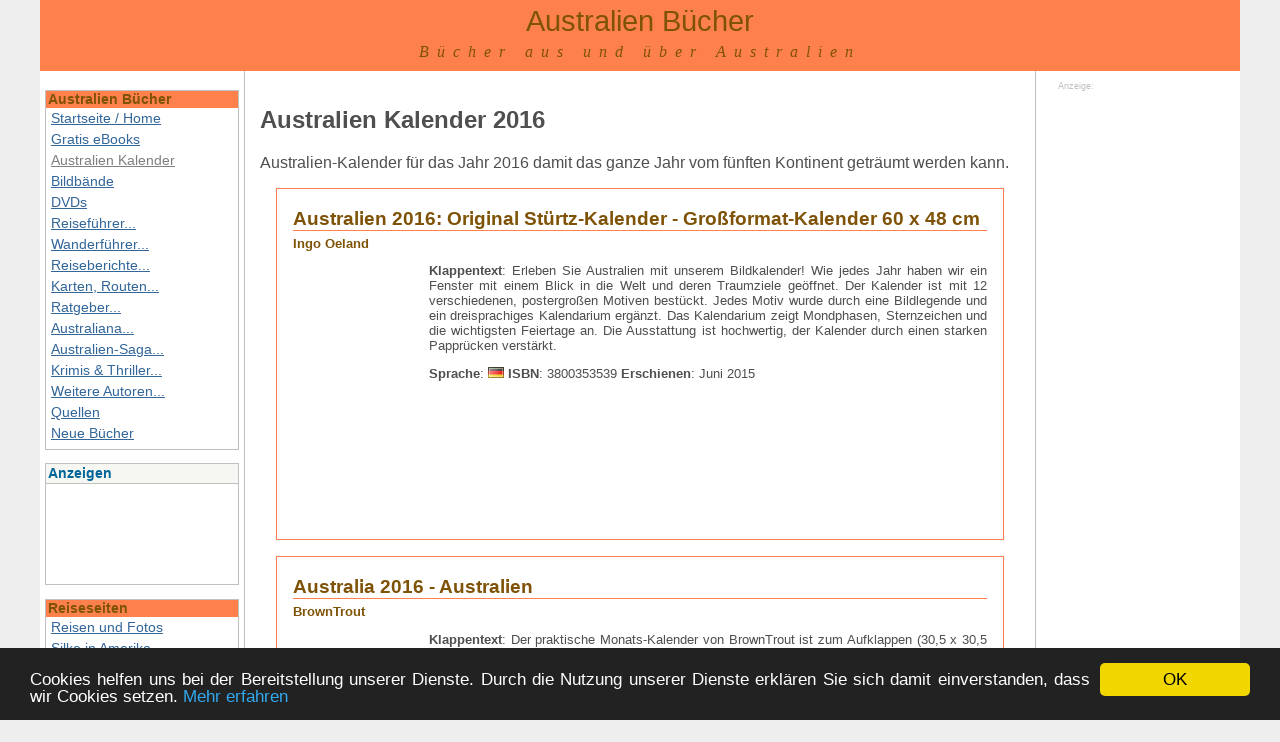

--- FILE ---
content_type: text/html
request_url: http://www.australien-buecher.de/de/kalender.htm
body_size: 4328
content:
<!DOCTYPE html>
<html lang="de"><head>
<title>Australien Kalender 2016</title>
<meta charset="utf-8">
<meta name="description" content="B&uuml;cher aus und &uuml;ber Australien" />
<meta content="australien bücher wanderführer reiseführer kalendar" name="keywords">
<meta content="Silke Schlueter" name="author">
<meta name="viewport" content="width=device-width, initial-scale=1" />
<link href="http://www.australien-buecher.de/favicon.ico" rel="shortcut icon" />
<link rel="stylesheet" href="../css/2015.css" type="text/css" />
<!-- Begin Cookie Consent plugin by Silktide - http://silktide.com/cookieconsent -->
<script type="text/javascript">
    window.cookieconsent_options = {"message":"Cookies helfen uns bei der Bereitstellung unserer Dienste. Durch die Nutzung unserer Dienste erklären Sie sich damit einverstanden, dass wir Cookies setzen.","dismiss":"OK","learnMore":"Mehr erfahren",
"link":"http://www.australien-buecher.de/de/impressum.htm","theme":"dark-bottom"};
</script>
<script type="text/javascript" src="//cdnjs.cloudflare.com/ajax/libs/cookieconsent2/1.0.9/cookieconsent.min.js"></script>
<!-- End Cookie Consent plugin -->
<script async src="//pagead2.googlesyndication.com/pagead/js/adsbygoogle.js"></script>
</head>
<body id="body">
	<div id="container">    
		<header>
			<h1>Australien Bücher</h1>
			<h2>Bücher aus und über Australien</h2>
		</header>	

		<section id="content">
			<h1 class="titel">Australien Kalender 2016</h1>
Australien-Kalender für das Jahr 2016 damit das ganze Jahr vom fünften Kontinent geträumt werden kann.<div class="buchblock "><a name="isbn3800353539"></a><h3 class="titel">Australien 2016: Original Stürtz-Kalender - Großformat-Kalender 60 x 48 cm</h3><p class="author">Ingo Oeland</p>
<div><div class="buchbild"><iframe scrolling="no" frameborder="0" marginheight="0" marginwidth="0" style="width:120px;height:240px;" src="http://rcm-de.amazon.de/e/cm?t=austrabueche-21&amp;o=3&amp;p=8&amp;l=as1&amp;asins=3800353539&amp;fc1=000000&amp;IS2=1&amp;lt1=_blank&amp;m=amazon&amp;lc1=4F4F4F&amp;bc1=FFFFFF&amp;bg1=FFFFFF&amp;f=ifr&amp;nou=1"></iframe></div>
<p class="klappentext"><em>Klappentext</em>: Erleben Sie Australien mit unserem Bildkalender! Wie jedes Jahr haben wir ein Fenster mit einem Blick in die Welt und deren Traumziele geöffnet. Der Kalender ist mit 12 verschiedenen, postergroßen Motiven bestückt. Jedes Motiv wurde durch eine Bildlegende und ein dreisprachiges Kalendarium ergänzt. Das Kalendarium zeigt Mondphasen, Sternzeichen und die wichtigsten Feiertage an. Die Ausstattung ist hochwertig, der Kalender durch einen starken Papprücken verstärkt.</p>
<p class="buchkurz"><em>Sprache</em>: <img width="16" height="11" border="0" alt="Sprache der Ausgabe" src="http://www.sinoz.de/flag/de.gif"> <em>ISBN</em>: 3800353539 <em>Erschienen</em>: Juni 2015</p><div class="endbuch"></div></div><!--ende float container--></div><div class="buchblock "><a name="isbn146504275X"></a><h3 class="titel">Australia 2016 - Australien</h3><p class="author">BrownTrout</p>
<div><div class="buchbild"><iframe scrolling="no" frameborder="0" marginheight="0" marginwidth="0" style="width:120px;height:240px;" src="http://rcm-de.amazon.de/e/cm?t=austrabueche-21&amp;o=3&amp;p=8&amp;l=as1&amp;asins=146504275X&amp;fc1=000000&amp;IS2=1&amp;lt1=_blank&amp;m=amazon&amp;lc1=4F4F4F&amp;bc1=FFFFFF&amp;bg1=FFFFFF&amp;f=ifr&amp;nou=1"></iframe></div>
<p class="klappentext"><em>Klappentext</em>: Der praktische Monats-Kalender von BrownTrout ist zum Aufklappen (30,5 x 30,5 cm, aufgeklappt 30,5 x 61 cm). Er bietet 18 verschiedene, sorgfältig ausgewählte Bilder mit meist kurzen Informationen zum Thema. Das große, viersprachige Kalendarium (Englisch, Deutsch, Französisch, Spanisch) lässt viel Platz für Notizen. Eine günstige Geschenkidee für alle, die Kalender lieben - oder schenken Sie ihn sich doch einfach selbst! In unserem Sortiment finden Sie außerdem noch viele weitere BrownTrout-Kalender mit exklusiven Bildern zu den Themen Stars, Kunst, Hunde, Katzen, Tiere, Autos, Sport und Reise.</p>
<p class="buchkurz"><em>Sprache</em>: <img width="16" height="11" border="0" alt="Sprache der Ausgabe" src="http://www.sinoz.de/flag/.gif"> <em>ISBN</em>: 146504275X <em>Erschienen</em>: September 2015</p><div class="endbuch"></div></div><!--ende float container--></div><div class="buchblock "><a name="isbn3944921267"></a><h3 class="titel">360° Australien Kalender 2016</h3><p class="author">360° medien mettmann</p>
<div><div class="buchbild"><iframe scrolling="no" frameborder="0" marginheight="0" marginwidth="0" style="width:120px;height:240px;" src="http://rcm-de.amazon.de/e/cm?t=austrabueche-21&amp;o=3&amp;p=8&amp;l=as1&amp;asins=3944921267&amp;fc1=000000&amp;IS2=1&amp;lt1=_blank&amp;m=amazon&amp;lc1=4F4F4F&amp;bc1=FFFFFF&amp;bg1=FFFFFF&amp;f=ifr&amp;nou=1"></iframe></div>
<p class="klappentext"><em>Klappentext</em>: Die schönsten Australienfotos der Leser und Facebook-Fans des Magazins 360° Australien in einem hochwertigen Kalender im Format 500 x 350 mm.</p>
<p class="buchkurz"><em>Sprache</em>: <img width="16" height="11" border="0" alt="Sprache der Ausgabe" src="http://www.sinoz.de/flag/de.gif"> <em>ISBN</em>: 3944921267 <em>Erschienen</em>: Juni 2015</p><div class="endbuch"></div></div><!--ende float container--></div><div class="buchblock "><a name="isbn384076422X"></a><h3 class="titel">Australien 2016 - Australia - Bildkalender XXL</h3><p class="author">Alpha Edition</p>
<div><div class="buchbild"><iframe scrolling="no" frameborder="0" marginheight="0" marginwidth="0" style="width:120px;height:240px;" src="http://rcm-de.amazon.de/e/cm?t=austrabueche-21&amp;o=3&amp;p=8&amp;l=as1&amp;asins=384076422X&amp;fc1=000000&amp;IS2=1&amp;lt1=_blank&amp;m=amazon&amp;lc1=4F4F4F&amp;bc1=FFFFFF&amp;bg1=FFFFFF&amp;f=ifr&amp;nou=1"></iframe></div>
<p class="klappentext"><em>Klappentext</em>: Format: 68 x 46 cm mit silberner Ringbindung und stabiler Rückenpappe. Monat für Monat begeistert dieser wahrhaft gewaltige und aufwändig gemachte Bildkalender mit einem faszinierenden Australienmotiv: Qualitativ hochwertig und in ausdrucksstarken Farben werden Küstenregionen, das Outback und natürlich auch Stadtlandschaften in Szene gesetzt. Hier begegnen sich Wasser und Wüste, Tradition und Moderne, Architektur und Natur. Die beeindruckenden Fotografien zeigen abwechslungsreich ausgewählte, ganz besondere Ansichten des kleinsten Kontinents der Erde. Australien bietet eine Vielfalt der unterschiedlichsten Landschaften und Ökosysteme. Die Faszination Australiens bleibt immer wieder erlebbar mit diesem Kalender, der das Land in seiner ganzen Schönheit und Fülle zur Geltung bringt. Er ist mit seiner Intensität und den durchweg gelungenen Impressionen ein wahrer Rausch für die Sinne: Man kann sich nicht sattsehen an den überwältigenden Aufnahmen. Nach Ablauf des Jahres sind die Bilder eingerahmt ein ganz besonderer Blickfang an der Wand. Auch als Geschenk ist dieser imposante Jahresbegleiter wunderbar geeignet. Gedruckt auf Papier aus nachhaltiger Forstwirtschaft mit dezentem, sprachlich neutralem Kalendarium.</p>
<p class="buchkurz"><em>Sprache</em>: <img width="16" height="11" border="0" alt="Sprache der Ausgabe" src="http://www.sinoz.de/flag/de.gif"> <em>ISBN</em>: 384076422X <em>Erschienen</em>: Juni 2015</p><div class="endbuch"></div></div><!--ende float container--></div><div class="buchblock "><a name="isbn3840064201"></a><h3 class="titel">Australien - Das Land der Traumpfade 2016</h3><p class="author">Peter Eastway</p>
<div><div class="buchbild"><iframe scrolling="no" frameborder="0" marginheight="0" marginwidth="0" style="width:120px;height:240px;" src="http://rcm-de.amazon.de/e/cm?t=austrabueche-21&amp;o=3&amp;p=8&amp;l=as1&amp;asins=3840064201&amp;fc1=000000&amp;IS2=1&amp;lt1=_blank&amp;m=amazon&amp;lc1=4F4F4F&amp;bc1=FFFFFF&amp;bg1=FFFFFF&amp;f=ifr&amp;nou=1"></iframe></div>
<p class="klappentext"><em>Klappentext</em>: Schon lange ist der Kontinent kein unentdecktes Land mehr, jedoch fasziniert Australien seine Besucher nach wie vor durch seine Gegensätze. Das Land der geografischen Superlative wird in zwölf spektakulären Aufnahmen von Peter Eastway vorgestellt.</p>
<p class="buchkurz"><em>Sprache</em>: <img width="16" height="11" border="0" alt="Sprache der Ausgabe" src="http://www.sinoz.de/flag/de.gif"> <em>ISBN</em>: 3840064201 <em>Erschienen</em>: April 2015</p><div class="endbuch"></div></div><!--ende float container--></div><div class="buchblock "><a name="isbn3731807815"></a><h3 class="titel">Australia 2016: PhotoArt Panorama Travel Edition</h3><p class="author">Clemens Emmler</p>
<div><div class="buchbild"><iframe scrolling="no" frameborder="0" marginheight="0" marginwidth="0" style="width:120px;height:240px;" src="http://rcm-de.amazon.de/e/cm?t=austrabueche-21&amp;o=3&amp;p=8&amp;l=as1&amp;asins=3731807815&amp;fc1=000000&amp;IS2=1&amp;lt1=_blank&amp;m=amazon&amp;lc1=4F4F4F&amp;bc1=FFFFFF&amp;bg1=FFFFFF&amp;f=ifr&amp;nou=1"></iframe></div>
<p class="klappentext"><em>Klappentext</em>: Der bekannte Reisefotograf Clemens Emmler bringt uns mit seinen Australien-Fotografien zu den schönsten Landschaften des geheimnisvollen roten Kontinents.</p>
<p class="buchkurz"><em>Sprache</em>: <img width="16" height="11" border="0" alt="Sprache der Ausgabe" src="http://www.sinoz.de/flag/de.gif"> <em>ISBN</em>: 3731807815 <em>Erschienen</em>: April 2015</p><div class="endbuch"></div></div><!--ende float container--></div>

<script type="text/javascript" src="http://wms.assoc-amazon.de/20070822/DE/js/link-enhancer-common.js?tag=austrabueche-21"></script>
<noscript><img src="http://wms.assoc-amazon.de/20070822/DE/img/noscript.gif?tag=austrabueche-21" alt="" /></noscript>
<div class="navigation"><div class="nbarleft">&nbsp;</div><div class="nbarcenter"><a href="#body"><img src="../bild/hoch.png" alt="nach oben" class="w"></a></div><div class="nbarright">&nbsp;</div></div>
		</section>	

		<aside>
			<div class="center"><div class="c160"><div class="anzeige">Anzeige:</div><!-- resp_aside_aus_buecher -->
<ins class="adsbygoogle"
     style="display:block"
     data-ad-client="ca-pub-9828088901113939"
     data-ad-slot="9334764080"
     data-ad-format="auto"></ins>
<script>
(adsbygoogle = window.adsbygoogle || []).push({});
</script></div></div>
		</aside>

  		<nav>
			<div class="inhalt">
<p class="title">Australien Bücher</p>
<p class="lev1"><a title="Home - Australien Bücher" href="http://www.australien-buecher.de/">Startseite / Home</a></p>
<p class="lev1"><a title="Gratis eBooks" href="kostenlos.htm">Gratis eBooks</a></p><p class="lev1"><a title="Australien Kalender 2016" href="">Australien Kalender</a></p><p class="lev1"><a title="Bildbände über Australien" href="bildband.htm">Bildbände</a></p><p class="lev1"><a title="DVDs über Australien" href="dvd.htm">DVDs</a></p><p class="lev0"><a title="Reiseführer" href="reisefuehrer.htm">Reiseführer...</a></p><p class="lev0"><a title="Wanderführer" href="wandern.htm">Wanderführer...</a></p><p class="lev0"><a title="Reiseberichte über Australien" href="reiseberichte.htm">Reiseberichte...</a></p><p class="lev0"><a title="Karten, Routen" href="atlas.htm">Karten, Routen...</a></p><p class="lev0"><a title="Ratgeber" href="ratgeber.htm">Ratgeber...</a></p><p class="lev0"><a title="Australiana" href="aboriginal.htm">Australiana...</a></p><p class="lev0"><a title="Australiensaga" href="australien-saga.htm">Australien-Saga...</a></p><p class="lev0"><a title="Krimis & Thriller" href="krimi.htm">Krimis & Thriller...</a></p><p class="lev0"><a title="Weitere Autoren" href="autoren/courtenay-bryce.htm">Weitere Autoren...</a></p><p class="lev1"><a title="Bücher Quellen" href="../de/info/quellen.htm">Quellen</a></p><p class="lev1"><a title="Neue Bücher bei Australien Bücher" href="../de/info/neue-buecher.htm">Neue Bücher</a></p>
</div>

<div class="inhalt gowerb">
<p class="title">Anzeigen</p>
<p><script async src="//pagead2.googlesyndication.com/pagead/js/adsbygoogle.js"></script>
<!-- links_aus_buecher_180x90 -->
<ins class="adsbygoogle"
     style="display:inline-block;width:180px;height:90px"
     data-ad-client="ca-pub-9828088901113939"
     data-ad-slot="5353609280"></ins>
<script>
(adsbygoogle = window.adsbygoogle || []).push({});
</script></p>
</div>

<div class="inhalt">
<p class="title">Reiseseiten</p>
<p class="lev1"><a href="http://www.reisen-und-fotos.de/" title="Die Geschichte hinter dem Foto">Reisen und Fotos</a></p>
<p class="lev1"><a href="http://www.silke-in-amerika.de/" title="Reiseberichte von Fernreisen">Silke in Amerika</a></p>
<p class="lev1"><a href="http://www.sinoz.de/" title="Informationen und Reiseberichte von Australien">Silke in Australien</a></p>
<p class="lev1"><a href="http://www.silke-in-europa.de/" title="Reiseberichte aus Europa">Silke in Europa</a></p>
<p class="lev1"><a href="http://www.australien-buecher.de/" title="Bücher über und aus Australien">Australien Bücher</a></p>
</div>
		</nav>
	
		<footer>		
			04.11.2015 <a href="http://www.silke-schlueter.de">Silke Schl&uuml;ter</a>, <a href="../de/impressum.htm">Impressum</a>
		</footer>
	</div>
<div class="ad-footer-link"><script async src="//pagead2.googlesyndication.com/pagead/js/adsbygoogle.js"></script>
<!-- links_aus_buecher_726x15 -->
<ins class="adsbygoogle"
     style="display:inline-block;width:728px;height:15px"
     data-ad-client="ca-pub-9828088901113939"
     data-ad-slot="3876876081"></ins>
<script>
(adsbygoogle = window.adsbygoogle || []).push({});
</script></div>
<!-- Piwik -->
<script type="text/javascript">
  var _paq = _paq || [];
  _paq.push(['trackPageView']);
  _paq.push(['enableLinkTracking']);
  (function() {
    var u="//piwik.sinoz.de/";
    _paq.push(['setTrackerUrl', u+'piwik.php']);
    _paq.push(['setSiteId', 5]);
    var d=document, g=d.createElement('script'), s=d.getElementsByTagName('script')[0];
    g.type='text/javascript'; g.async=true; g.defer=true; g.src=u+'piwik.js'; s.parentNode.insertBefore(g,s);
  })();
</script>
<noscript><p><img src="//piwik.sinoz.de/piwik.php?idsite=5" style="border:0;" alt="" /></p></noscript>
<!-- End Piwik Code -->

</body>
</html>


--- FILE ---
content_type: text/html; charset=utf-8
request_url: https://www.google.com/recaptcha/api2/aframe
body_size: 268
content:
<!DOCTYPE HTML><html><head><meta http-equiv="content-type" content="text/html; charset=UTF-8"></head><body><script nonce="8u-RXL-V7MWdJy8H7iM9yQ">/** Anti-fraud and anti-abuse applications only. See google.com/recaptcha */ try{var clients={'sodar':'https://pagead2.googlesyndication.com/pagead/sodar?'};window.addEventListener("message",function(a){try{if(a.source===window.parent){var b=JSON.parse(a.data);var c=clients[b['id']];if(c){var d=document.createElement('img');d.src=c+b['params']+'&rc='+(localStorage.getItem("rc::a")?sessionStorage.getItem("rc::b"):"");window.document.body.appendChild(d);sessionStorage.setItem("rc::e",parseInt(sessionStorage.getItem("rc::e")||0)+1);localStorage.setItem("rc::h",'1769449531326');}}}catch(b){}});window.parent.postMessage("_grecaptcha_ready", "*");}catch(b){}</script></body></html>

--- FILE ---
content_type: text/css
request_url: http://www.australien-buecher.de/css/2015.css
body_size: 1860
content:
body {
	margin: 0;
	padding: 0;
	background-color: #eee;
	color: #4f4f4f;
	font-family:Verdana, Arial, Helvetica, sans-serif; 
	font-size: 16px;
	text-align:justify;
}	

div {
margin: 0;
	padding: 0;
	-moz-box-sizing: border-box;
	-webkit-box-sizing: border-box;
	box-sizing: border-box;
}	
header, footer, section, aside, nav, article { 
	display: block;	
	margin: 0;
	padding: 0;
	-moz-box-sizing: border-box;
	-webkit-box-sizing: border-box;
	box-sizing: border-box;
}

#container {    
    max-width:1200px;
	min-width:900px;
	margin:0px auto 10px auto;	
	background-color:#fff;
	border-bottom: 5px solid #FE814B;
}



/*
Breites Layout mit drei Spalten
--------------
|     H      |
-------------
|  |      |  |
| N|  C   |A |
|  |      |  |
--------------
|     F      |
--------------
*/
header {
	min-height:50px;
	padding:5px;
	text-align:center;	
	background-color:#FE814B;
	color:#7F5307;	
}
	
nav {
	width:17%;
	float:left;
	margin-left:-100%;
	min-height:1000px;
	background-color:#fff;
	/* min-height:1px; */
	padding:5px;
	font-size:0.85rem;
}

section#content {
    width:66%;
    height:100%;
	min-height:1000px;
	float:left;
    margin-left:17%;     
	padding:15px;
	border-left: 1px solid #C0C0C0;
	border-right: 1px solid #C0C0C0;
	border-bottom: 1px solid #C0C0C0;
	background-color: #fff;	
}

/* navigation bar immer am unteren Ende */
div.minheight {
	min-height:1000px;
}

aside {
    width:17%;
    float:left;
	padding-top:10px;
    background-color:#fff;
	/* sonst klapp das Layout nicht */
    min-height:1px;
}

footer {
font-size:0.8rem;
text-align:center;
padding:20px;
clear: both;
}


/* Header */ 
header h1{
	margin: 0 0 5px;
	font-size:1.8rem;	
	font-weight: normal;
}

header h2{
	margin: 0 0 5px;
	font-size:1rem;	
	font-style:italic;
	font-weight: normal;
	letter-spacing: 0.5em;
	font-family: "Times New Roman";
}

/* Navigation */
nav a {display: block;padding: 2px 3px;}
nav a:link , a:link{color:#336699;cursor:pointer;}
nav a:visited , a:visited {color:#7F7F7F;}
nav a:hover , a:hover {color: #336699;background-color:#eee;}
nav a:active, a:active  {color:#336699;}

nav div.inhalt{border:1px solid #C0C0C0;padding-bottom:5px;margin-top:1em;}

nav .inhalt p{with:100%;text-align:left;margin:0em;padding:5px;color:#7F5307;text-align:justify;margin:0em;padding: 1px 2px 1px 2px;}
nav .inhalt p.title{margin:0em;background-color:#FE814B;color:#7F5307;font-weight:bold;}
nav .inhalt a.title{margin:0em;background-color:#FE814B;color:#7F5307;font-weight:bold;text-decoration: none;}
nav .inhalt .lev2 {padding-left:5px;}
nav .inhalt .lev3 {padding-left:10px;}
nav .inhalt .lev4 {padding-left:15px;}

nav .inhalt p.title, nav .inhalt a.title{background-color:#FE814B;color:#7F5307;} 
nav div.gowerb p.title {
    background-color: #f6f6f2;
    border-bottom: 1px solid #c0c0c0;
    color: #006699;
    font-weight: bold;
    margin: 0;
    padding: 2px;
}
/* Content */

div.banner {
	margin-bottom: 10px;
	background-size: cover;
}

.navigation {
margin-top:10px;
padding-top: 10px;
position: relative;
bottom: 0;
width: 100%;
clear: both;
border-top: 1px solid #EAE8E8;
}

.navigation img.h{
	width: 12px;
	height: 20px;
	border: none;
}

.navigation img.w{
	width: 20px;
	height: 12px;
	border: none;
}

.nbarleft {
	float: left;
	text-align: left;
	width:25%;
	min-height: 20px;
}
.nbarcenter {
	float: left;
	text-align: center;
	width:50%;
	min-height: 20px;
}
.nbarright {
	float: left;
	text-align: right;
	width:25%;
	min-height: 20px;
}

/* buch bild */
.buchblock  {margin:1em 1em 0em 1em;padding:0 1em 1em 1em;border: 1px solid #FE814B;-moz-border-radius: 6px;}
.buchblock h3 {border-bottom: 1px solid #FE814B;color:#7F5307; margin-bottom:5px; font-weight: bold;}
.buchblock p {font-size: 0.8em}
.buchblock p.author {color:#7F5307; font-size:0.8em; margin-top:2px;font-weight:bold;}
.buchbild {margin:0em 1em 1em 0em;float:left;}
p.klappentext {font-size: 0.8em}
p.klappentext em {font-style: normal;font-weight: bold;}
p.bestellen {font-size: 0.8em}
p.bestellen em {font-style: normal;font-weight: bold;}
p.buchkurz {font-size: 0.8em}
p.buchkurz em {font-style: normal;font-weight: bold;}
p.ausbuecher {font-size: 0.8em;font-style: italic;}
p.ausbuecher em {font-style: normal;font-weight: bold;}

.endbuch{clear:both;}

/* anzeige */ 
div.anzeige{
	font-size:7pt;
	color:#C0C0C0;
	text-align:left;
	margin-bottom:1px;}

.c160{
	width: 160px;
	margin:0 auto;
}

.c160x600 {
	height:600px; 
	width:160px;
}
.ad-footer-link {
	text-align: center;
    padding-bottom: 10px;
}

/*
Zweispaltige Ausgabe
--------------
|     H      |
-------------
|         | A|
|     C   |--|
|         | N|
--------------
|     F      |
--------------
*/
@media screen and (max-width: 1190px) {    
    section#content {
      width:75%;
      margin-left:0;
     }
    aside {
     width:25%;     
    }

    nav {        
      width:25%;
      margin-left:0;
    }
    
	/* nicht das ganze Menü anzeigen */
	.nosmall {
    	display: none;
    }

}

/*
Einspaltige Ausgabe, das ist die natürlich Reihenfolge in der Seite
--------------
|     H      |
--------------
|     C      |
--------------
|     A      |
--------------
|     N      |
--------------
|     F      |
--------------
*/
@media screen and (max-width: 760px) {    

	#container {    
		max-width:none;
		min-width:0px;
		width:100%;
	}
    section#content {
        width:100%;
    }
    aside {        
        width:100%; 
    }
    nav {
        width:100%;
    }
	
	header h1{
		font-size:1.2rem;	
	}

	header h2{
		font-size:0.8rem;	
	}
	nav a, nav .inhalt p {
		display: block;
		padding: 20px 5px 20px 5px;
	}
	
	/* MenÃ¼ wieder anzeigen */
	.inhalt {
    	display: inline;
    }
	
	.c728 {
	width: 234px;
}

.c728x90 {
	height:60px; 
	width:234px;
}

.c160{
	width: 300px;
}

}